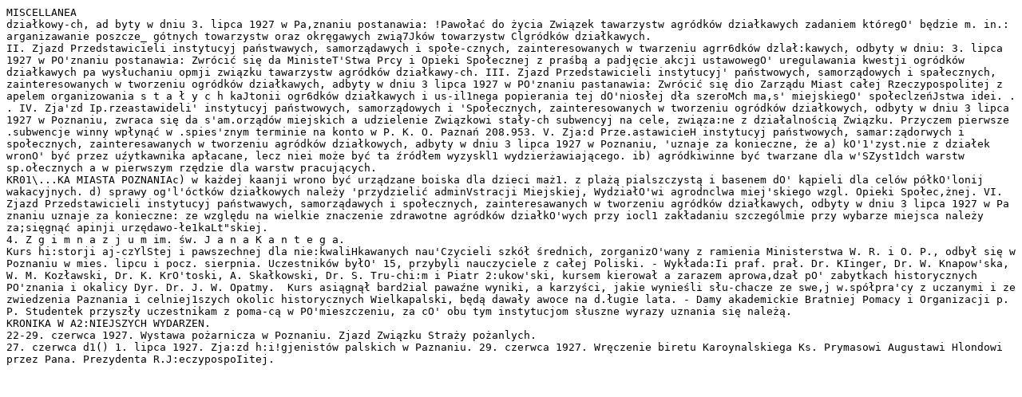

--- FILE ---
content_type: text/plain; charset=utf-8
request_url: https://wbc.macbre.net/api/v1/documents/379.txt
body_size: 1812
content:
MISCELLANEA
działkowy-ch, ad byty w dniu 3. lipca 1927 w Pa,znaniu postanawia: !Pawołać do życia Związek tawarzystw agródków działkawych zadaniem któregO' będzie m. in.: arganizawanie poszcze_ gótnych towarzystw oraz okręgawych zwią7Jków towarzystw Clgródków działkawych.
II. Zjazd Przedstawicieli instytucyj państwawych, samorządawych i społe-cznych, zainteresowanych w twarzeniu agrr6dków dzlał:kawych, odbyty w dniu: 3. lipca 1927 w PO'znaniu postanawia: Zwrócić się da MinisteT'Stwa Prcy i Opieki Społecznej z praśbą a padjęcie akcji ustawowegO' uregulawania kwestji ogródków działkawych pa wysłuchaniu opmji związku tawarzystw agródków działkawy-ch. III. Zjazd Przedstawicieli instytucyj' państwowych, samorządowych i spałecznych, zainteresowanych w tworzeniu ogródków działkawych, adbyty w dniu 3 lipca 1927 w PO'znaniu pastanawia: Zwrócić się dio Zarządu Miast całej Rzeczypospolitej z apelem organizowania s t a ł y c h kaJtonii ogr6dków działkawych i us-il1nega popierania tej dO'niosłej dła szeroMch ma,s' miejskiegO' społeclzeńJstwa idei. . . IV. Zja'zd Ip.rzeastawideli' instytucyj państwowych, samorządowych i 'Społecznych, zainteresowanych w tworzeniu ogródków działkowych, odbyty w dniu 3 lipca 1927 w Poznaniu, zwraca się da s'am.orządów miejskich a udzielenie Związkowi stały-ch subwencyj na cele, związa:ne z działalnością Związku. Przyczem pierwsze .subwencje winny wpłynąć w .spies'znym terminie na konto w P. K. O. Paznań 208.953. V. Zja:d Prze.astawicieH instytucyj państwowych, samar:ządorwych i społecznych, zainteresawanych w tworzeniu agródków działkowych, adbyty w dniu 3 lipca 1927 w Poznaniu, 'uznaje za konieczne, że a) kO'1'zyst.nie z działek wronO' być przez uźytkawnika apłacane, lecz niei może być ta źródłem wyzyskl1 wydzierżawiającego. ib) agródkiwinne być twarzane dla w'SZyst1dch warstw sp.ołecznych a w pierwszym rzędzie dla warstw pracujących. 
KR01\...KA MIASTA POZNANIAc) w każdej kaanji wrono być urządzane boiska dla dzieci maż1. z plażą pialszczystą i basenem dO' kąpieli dla celów półkO'lonij wakacyjnych. d) sprawy og'l'óctków działkowych należy 'przydzielić adminVstracji Miejskiej, WydziałO'wi agrodnclwa miej'skiego wzgl. Opieki Społec,żnej. VI. Zjazd Przedstawicieli instytucyj państwawych, samorządawych i społecznych, zainteresawanych w tworzeniu agródków działkawych, odbyty w dniu 3 lipca 1927 w Pa znaniu uznaje za konieczne: ze względu na wielkie znaczenie zdrawotne agródków działkO'wych przy iocl1 zakładaniu szczególmie przy wybarze miejsca należy za;sięgnąć apinji urzędawo-łe1kaLt"skiej.
4. Z g i m n a z j u m im. św. J a n a K a n t e g a.
Kurs hi:storji aj-czYlStej i pawszechnej dla nie:kwaliHkawanych nau'Czycieli szkół średnich, zorganizO'wany z ramienia Ministerstwa W. R. i O. P., odbył się w Poznaniu w mies. lipcu i pocz. sierpnia. Uczestników byłO' 15, przybyli nauczyciele z całej Poliski. - Wykłada:Ii praf. prał. Dr. KIinger, Dr. W. Knapow'ska, W. M. Kozławski, Dr. K. KrO'toski, A. Skałkowski, Dr. S. Tru-chi:m i Piatr 2:ukow'ski, kursem kierował a zarazem aprowa,dzał pO' zabytkach historycznych PO'znania i okalicy Dyr. Dr. J. W. Opatmy.  Kurs asiągnął bard2ial pawaźne wyniki, a karzyści, jakie wynieśli słu-chacze ze swe,j w.spółpra'cy z uczanymi i ze zwiedzenia Paznania i celniej1szych okolic historycznych Wielkapalski, będą dawały awoce na d.ługie lata. - Damy akademickie Bratniej Pomacy i Organizacji p. P. Studentek przyszły uczestnikam z poma-cą w PO'mieszczeniu, za cO' obu tym instytucjom słuszne wyrazy uznania się należą.
KRONIKA W A2:NIEJSZYCH WYDARZEN.
22-29. czerwca 1927. Wystawa pożarnicza w Poznaniu. Zjazd Związku Straży pożanlych.
27. czerwca d1() 1. lipca 1927. Zja:zd h:i!gjenistów palskich w Paznaniu. 29. czerwca 1927. Wręczenie biretu Karoynalskiega Ks. Prymasowi Augustawi Hlondowi przez Pana. Prezydenta R.J:eczypospoIitej.